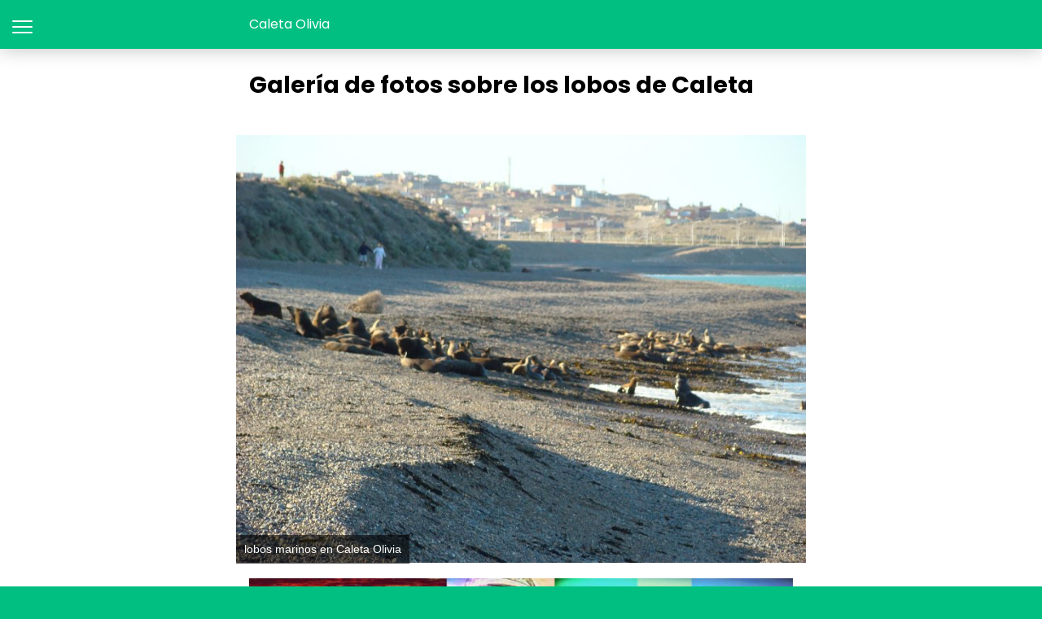

--- FILE ---
content_type: text/html; charset=utf-8
request_url: https://caletaweb.com.ar/galeria-de-fotos-sobre-los-lobos-de-caleta/amp/
body_size: 22015
content:
<!DOCTYPE html>
<html amp lang="es-AR" data-amp-auto-lightbox-disable transformed="self;v=1" i-amphtml-layout="" i-amphtml-no-boilerplate="">
<head><meta charset="utf-8"><meta name="viewport" content="width=device-width,minimum-scale=1"><link rel="preconnect" href="https://cdn.ampproject.org"><style amp-runtime="" i-amphtml-version="012512221826001">html{overflow-x:hidden!important}html.i-amphtml-fie{height:100%!important;width:100%!important}html:not([amp4ads]),html:not([amp4ads]) body{height:auto!important}html:not([amp4ads]) body{margin:0!important}body{-webkit-text-size-adjust:100%;-moz-text-size-adjust:100%;-ms-text-size-adjust:100%;text-size-adjust:100%}html.i-amphtml-singledoc.i-amphtml-embedded{-ms-touch-action:pan-y pinch-zoom;touch-action:pan-y pinch-zoom}html.i-amphtml-fie>body,html.i-amphtml-singledoc>body{overflow:visible!important}html.i-amphtml-fie:not(.i-amphtml-inabox)>body,html.i-amphtml-singledoc:not(.i-amphtml-inabox)>body{position:relative!important}html.i-amphtml-ios-embed-legacy>body{overflow-x:hidden!important;overflow-y:auto!important;position:absolute!important}html.i-amphtml-ios-embed{overflow-y:auto!important;position:static}#i-amphtml-wrapper{overflow-x:hidden!important;overflow-y:auto!important;position:absolute!important;top:0!important;left:0!important;right:0!important;bottom:0!important;margin:0!important;display:block!important}html.i-amphtml-ios-embed.i-amphtml-ios-overscroll,html.i-amphtml-ios-embed.i-amphtml-ios-overscroll>#i-amphtml-wrapper{-webkit-overflow-scrolling:touch!important}#i-amphtml-wrapper>body{position:relative!important;border-top:1px solid transparent!important}#i-amphtml-wrapper+body{visibility:visible}#i-amphtml-wrapper+body .i-amphtml-lightbox-element,#i-amphtml-wrapper+body[i-amphtml-lightbox]{visibility:hidden}#i-amphtml-wrapper+body[i-amphtml-lightbox] .i-amphtml-lightbox-element{visibility:visible}#i-amphtml-wrapper.i-amphtml-scroll-disabled,.i-amphtml-scroll-disabled{overflow-x:hidden!important;overflow-y:hidden!important}amp-instagram{padding:54px 0px 0px!important;background-color:#fff}amp-iframe iframe{box-sizing:border-box!important}[amp-access][amp-access-hide]{display:none}[subscriptions-dialog],body:not(.i-amphtml-subs-ready) [subscriptions-action],body:not(.i-amphtml-subs-ready) [subscriptions-section]{display:none!important}amp-experiment,amp-live-list>[update]{display:none}amp-list[resizable-children]>.i-amphtml-loading-container.amp-hidden{display:none!important}amp-list [fetch-error],amp-list[load-more] [load-more-button],amp-list[load-more] [load-more-end],amp-list[load-more] [load-more-failed],amp-list[load-more] [load-more-loading]{display:none}amp-list[diffable] div[role=list]{display:block}amp-story-page,amp-story[standalone]{min-height:1px!important;display:block!important;height:100%!important;margin:0!important;padding:0!important;overflow:hidden!important;width:100%!important}amp-story[standalone]{background-color:#000!important;position:relative!important}amp-story-page{background-color:#757575}amp-story .amp-active>div,amp-story .i-amphtml-loader-background{display:none!important}amp-story-page:not(:first-of-type):not([distance]):not([active]){transform:translateY(1000vh)!important}amp-autocomplete{position:relative!important;display:inline-block!important}amp-autocomplete>input,amp-autocomplete>textarea{padding:0.5rem;border:1px solid rgba(0,0,0,.33)}.i-amphtml-autocomplete-results,amp-autocomplete>input,amp-autocomplete>textarea{font-size:1rem;line-height:1.5rem}[amp-fx^=fly-in]{visibility:hidden}amp-script[nodom],amp-script[sandboxed]{position:fixed!important;top:0!important;width:1px!important;height:1px!important;overflow:hidden!important;visibility:hidden}
/*# sourceURL=/css/ampdoc.css*/[hidden]{display:none!important}.i-amphtml-element{display:inline-block}.i-amphtml-blurry-placeholder{transition:opacity 0.3s cubic-bezier(0.0,0.0,0.2,1)!important;pointer-events:none}[layout=nodisplay]:not(.i-amphtml-element){display:none!important}.i-amphtml-layout-fixed,[layout=fixed][width][height]:not(.i-amphtml-layout-fixed){display:inline-block;position:relative}.i-amphtml-layout-responsive,[layout=responsive][width][height]:not(.i-amphtml-layout-responsive),[width][height][heights]:not([layout]):not(.i-amphtml-layout-responsive),[width][height][sizes]:not(img):not([layout]):not(.i-amphtml-layout-responsive){display:block;position:relative}.i-amphtml-layout-intrinsic,[layout=intrinsic][width][height]:not(.i-amphtml-layout-intrinsic){display:inline-block;position:relative;max-width:100%}.i-amphtml-layout-intrinsic .i-amphtml-sizer{max-width:100%}.i-amphtml-intrinsic-sizer{max-width:100%;display:block!important}.i-amphtml-layout-container,.i-amphtml-layout-fixed-height,[layout=container],[layout=fixed-height][height]:not(.i-amphtml-layout-fixed-height){display:block;position:relative}.i-amphtml-layout-fill,.i-amphtml-layout-fill.i-amphtml-notbuilt,[layout=fill]:not(.i-amphtml-layout-fill),body noscript>*{display:block;overflow:hidden!important;position:absolute;top:0;left:0;bottom:0;right:0}body noscript>*{position:absolute!important;width:100%;height:100%;z-index:2}body noscript{display:inline!important}.i-amphtml-layout-flex-item,[layout=flex-item]:not(.i-amphtml-layout-flex-item){display:block;position:relative;-ms-flex:1 1 auto;flex:1 1 auto}.i-amphtml-layout-fluid{position:relative}.i-amphtml-layout-size-defined{overflow:hidden!important}.i-amphtml-layout-awaiting-size{position:absolute!important;top:auto!important;bottom:auto!important}i-amphtml-sizer{display:block!important}@supports (aspect-ratio:1/1){i-amphtml-sizer.i-amphtml-disable-ar{display:none!important}}.i-amphtml-blurry-placeholder,.i-amphtml-fill-content{display:block;height:0;max-height:100%;max-width:100%;min-height:100%;min-width:100%;width:0;margin:auto}.i-amphtml-layout-size-defined .i-amphtml-fill-content{position:absolute;top:0;left:0;bottom:0;right:0}.i-amphtml-replaced-content,.i-amphtml-screen-reader{padding:0!important;border:none!important}.i-amphtml-screen-reader{position:fixed!important;top:0px!important;left:0px!important;width:4px!important;height:4px!important;opacity:0!important;overflow:hidden!important;margin:0!important;display:block!important;visibility:visible!important}.i-amphtml-screen-reader~.i-amphtml-screen-reader{left:8px!important}.i-amphtml-screen-reader~.i-amphtml-screen-reader~.i-amphtml-screen-reader{left:12px!important}.i-amphtml-screen-reader~.i-amphtml-screen-reader~.i-amphtml-screen-reader~.i-amphtml-screen-reader{left:16px!important}.i-amphtml-unresolved{position:relative;overflow:hidden!important}.i-amphtml-select-disabled{-webkit-user-select:none!important;-ms-user-select:none!important;user-select:none!important}.i-amphtml-notbuilt,[layout]:not(.i-amphtml-element),[width][height][heights]:not([layout]):not(.i-amphtml-element),[width][height][sizes]:not(img):not([layout]):not(.i-amphtml-element){position:relative;overflow:hidden!important;color:transparent!important}.i-amphtml-notbuilt:not(.i-amphtml-layout-container)>*,[layout]:not([layout=container]):not(.i-amphtml-element)>*,[width][height][heights]:not([layout]):not(.i-amphtml-element)>*,[width][height][sizes]:not([layout]):not(.i-amphtml-element)>*{display:none}amp-img:not(.i-amphtml-element)[i-amphtml-ssr]>img.i-amphtml-fill-content{display:block}.i-amphtml-notbuilt:not(.i-amphtml-layout-container),[layout]:not([layout=container]):not(.i-amphtml-element),[width][height][heights]:not([layout]):not(.i-amphtml-element),[width][height][sizes]:not(img):not([layout]):not(.i-amphtml-element){color:transparent!important;line-height:0!important}.i-amphtml-ghost{visibility:hidden!important}.i-amphtml-element>[placeholder],[layout]:not(.i-amphtml-element)>[placeholder],[width][height][heights]:not([layout]):not(.i-amphtml-element)>[placeholder],[width][height][sizes]:not([layout]):not(.i-amphtml-element)>[placeholder]{display:block;line-height:normal}.i-amphtml-element>[placeholder].amp-hidden,.i-amphtml-element>[placeholder].hidden{visibility:hidden}.i-amphtml-element:not(.amp-notsupported)>[fallback],.i-amphtml-layout-container>[placeholder].amp-hidden,.i-amphtml-layout-container>[placeholder].hidden{display:none}.i-amphtml-layout-size-defined>[fallback],.i-amphtml-layout-size-defined>[placeholder]{position:absolute!important;top:0!important;left:0!important;right:0!important;bottom:0!important;z-index:1}amp-img[i-amphtml-ssr]:not(.i-amphtml-element)>[placeholder]{z-index:auto}.i-amphtml-notbuilt>[placeholder]{display:block!important}.i-amphtml-hidden-by-media-query{display:none!important}.i-amphtml-element-error{background:red!important;color:#fff!important;position:relative!important}.i-amphtml-element-error:before{content:attr(error-message)}i-amp-scroll-container,i-amphtml-scroll-container{position:absolute;top:0;left:0;right:0;bottom:0;display:block}i-amp-scroll-container.amp-active,i-amphtml-scroll-container.amp-active{overflow:auto;-webkit-overflow-scrolling:touch}.i-amphtml-loading-container{display:block!important;pointer-events:none;z-index:1}.i-amphtml-notbuilt>.i-amphtml-loading-container{display:block!important}.i-amphtml-loading-container.amp-hidden{visibility:hidden}.i-amphtml-element>[overflow]{cursor:pointer;position:relative;z-index:2;visibility:hidden;display:initial;line-height:normal}.i-amphtml-layout-size-defined>[overflow]{position:absolute}.i-amphtml-element>[overflow].amp-visible{visibility:visible}template{display:none!important}.amp-border-box,.amp-border-box *,.amp-border-box :after,.amp-border-box :before{box-sizing:border-box}amp-pixel{display:none!important}amp-analytics,amp-auto-ads,amp-story-auto-ads{position:fixed!important;top:0!important;width:1px!important;height:1px!important;overflow:hidden!important;visibility:hidden}amp-story{visibility:hidden!important}html.i-amphtml-fie>amp-analytics{position:initial!important}[visible-when-invalid]:not(.visible),form [submit-error],form [submit-success],form [submitting]{display:none}amp-accordion{display:block!important}@media (min-width:1px){:where(amp-accordion>section)>:first-child{margin:0;background-color:#efefef;padding-right:20px;border:1px solid #dfdfdf}:where(amp-accordion>section)>:last-child{margin:0}}amp-accordion>section{float:none!important}amp-accordion>section>*{float:none!important;display:block!important;overflow:hidden!important;position:relative!important}amp-accordion,amp-accordion>section{margin:0}amp-accordion:not(.i-amphtml-built)>section>:last-child{display:none!important}amp-accordion:not(.i-amphtml-built)>section[expanded]>:last-child{display:block!important}
/*# sourceURL=/css/ampshared.css*/</style><meta name="amp-to-amp-navigation" content="AMP-Redirect-To; AMP.navigateTo"><meta name="description" content="Explorando la Presencia Fascinante de los Lobos Marinos en Caleta Olivia, Santa Cruz - Galería de fotos sobre los lobos marinos de Caleta"><meta property="og:locale" content="es_ES"><meta property="og:type" content="article"><meta property="og:title" content="Galería de fotos sobre los lobos de Caleta"><meta property="og:description" content="Explorando la Presencia Fascinante de los Lobos Marinos en Caleta Olivia, Santa Cruz - Galería de fotos sobre los lobos marinos de Caleta"><meta property="og:url" content="https://caletaweb.com.ar/galeria-de-fotos-sobre-los-lobos-de-caleta/"><meta property="og:site_name" content="Caleta Olivia"><meta property="article:publisher" content="https://www.facebook.com/caletaoliviaweb/"><meta property="article:published_time" content="2024-02-21T09:45:26+00:00"><meta property="article:modified_time" content="2024-02-21T10:06:30+00:00"><meta property="og:image" content="https://caletaweb.com.ar/wp-content/uploads/2019/06/lobosmarinos43.jpg"><meta property="og:image:width" content="800"><meta property="og:image:height" content="600"><meta property="og:image:type" content="image/jpeg"><meta name="author" content="Caletense"><meta name="twitter:card" content="summary_large_image"><meta name="twitter:creator" content="@caletaweb"><meta name="twitter:site" content="@caletaweb"><meta name="twitter:label1" content="Escrito por"><meta name="twitter:data1" content="Caletense"><meta name="twitter:label2" content="Tiempo de lectura"><meta name="twitter:data2" content="4 minutos"><meta name="geo.region" content="Argentina"><meta name="robots" content="index, follow, max-image-preview:large, max-snippet:-1, max-video-preview:-1"><meta name="generator" content="AMP Plugin v2.5.5; mode=reader; theme=legacy"><meta name="generator" content="WordPress 6.9"><meta name="msapplication-TileImage" content="https://caletaweb.com.ar/wp-content/uploads/2019/06/cropped-abc-agua-líquida-carta-capital-c-270x270.jpg"><link rel="preconnect" href="https://fonts.gstatic.com" crossorigin=""><link rel="dns-prefetch" href="https://fonts.gstatic.com"><script async="" src="https://cdn.ampproject.org/v0.mjs" type="module" crossorigin="anonymous"></script><script async nomodule src="https://cdn.ampproject.org/v0.js" crossorigin="anonymous"></script><script src="https://cdn.ampproject.org/v0/amp-facebook-comments-0.1.mjs" async="" custom-element="amp-facebook-comments" type="module" crossorigin="anonymous"></script><script async nomodule src="https://cdn.ampproject.org/v0/amp-facebook-comments-0.1.js" crossorigin="anonymous" custom-element="amp-facebook-comments"></script><script src="https://cdn.ampproject.org/v0/amp-sidebar-0.1.mjs" async="" custom-element="amp-sidebar" type="module" crossorigin="anonymous"></script><script async nomodule src="https://cdn.ampproject.org/v0/amp-sidebar-0.1.js" crossorigin="anonymous" custom-element="amp-sidebar"></script><script src="https://cdn.ampproject.org/v0/amp-social-share-0.1.mjs" async="" custom-element="amp-social-share" type="module" crossorigin="anonymous"></script><script async nomodule src="https://cdn.ampproject.org/v0/amp-social-share-0.1.js" crossorigin="anonymous" custom-element="amp-social-share"></script><script src="https://cdn.ampproject.org/v0/amp-wordpress-embed-1.0.mjs" async="" custom-element="amp-wordpress-embed" type="module" crossorigin="anonymous"></script><script async nomodule src="https://cdn.ampproject.org/v0/amp-wordpress-embed-1.0.js" crossorigin="anonymous" custom-element="amp-wordpress-embed"></script><link rel="icon" href="https://caletaweb.com.ar/wp-content/uploads/2019/06/cropped-abc-agua-l%C3%ADquida-carta-capital-c-32x32.jpg" sizes="32x32"><link rel="icon" href="https://caletaweb.com.ar/wp-content/uploads/2019/06/cropped-abc-agua-l%C3%ADquida-carta-capital-c-192x192.jpg" sizes="192x192"><link href="https://fonts.googleapis.com/css?family=Poppins:regular,500,600,700:latin&amp;display=swap" rel="stylesheet"><style amp-custom="">#amp-mobile-version-switcher{left:0;position:absolute;width:100%;z-index:100}#amp-mobile-version-switcher>a{background-color:#444;border:0;color:#eaeaea;display:block;font-family:-apple-system,BlinkMacSystemFont,Segoe UI,Roboto,Oxygen-Sans,Ubuntu,Cantarell,Helvetica Neue,sans-serif;font-size:16px;font-weight:600;padding:15px 0;text-align:center;-webkit-text-decoration:none;text-decoration:none}#amp-mobile-version-switcher>a:active,#amp-mobile-version-switcher>a:focus,#amp-mobile-version-switcher>a:hover{-webkit-text-decoration:underline;text-decoration:underline}.lwptoc{margin:32px 0}.lwptoc:first-child{margin-top:16px}.lwptoc_i{padding:14px 18px 18px;text-align:left}.lwptoc_header{margin-bottom:6px}.lwptoc_item{margin-top:2px}.lwptoc_item:first-child{margin-top:0}.lwptoc_itemWrap .lwptoc_itemWrap{margin:2px 0 0 14px}.lwptoc-light .lwptoc_i{color:#333;background:#fafafa}:where(.wp-block-button__link){border-radius:9999px;box-shadow:none;padding:calc(.667em + 2px) calc(1.333em + 2px);text-decoration:none}:root :where(.wp-block-button .wp-block-button__link.is-style-outline),:root :where(.wp-block-button.is-style-outline>.wp-block-button__link){border:2px solid;padding:.667em 1.333em}:root :where(.wp-block-button .wp-block-button__link.is-style-outline:not(.has-text-color)),:root :where(.wp-block-button.is-style-outline>.wp-block-button__link:not(.has-text-color)){color:currentColor}:root :where(.wp-block-button .wp-block-button__link.is-style-outline:not(.has-background)),:root :where(.wp-block-button.is-style-outline>.wp-block-button__link:not(.has-background)){background-color:initial;background-image:none}:where(.wp-block-columns){margin-bottom:1.75em}:where(.wp-block-columns.has-background){padding:1.25em 2.375em}:where(.wp-block-post-comments input[type=submit]){border:none}:where(.wp-block-cover-image:not(.has-text-color)),:where(.wp-block-cover:not(.has-text-color)){color:#fff}:where(.wp-block-cover-image.is-light:not(.has-text-color)),:where(.wp-block-cover.is-light:not(.has-text-color)){color:#000}:root :where(.wp-block-cover h1:not(.has-text-color)),:root :where(.wp-block-cover h2:not(.has-text-color)),:root :where(.wp-block-cover h3:not(.has-text-color)),:root :where(.wp-block-cover h4:not(.has-text-color)),:root :where(.wp-block-cover h5:not(.has-text-color)),:root :where(.wp-block-cover h6:not(.has-text-color)),:root :where(.wp-block-cover p:not(.has-text-color)){color:inherit}:where(.wp-block-file){margin-bottom:1.5em}:where(.wp-block-file__button){border-radius:2em;display:inline-block;padding:.5em 1em}:where(.wp-block-file__button):where(a):active,:where(.wp-block-file__button):where(a):focus,:where(.wp-block-file__button):where(a):hover,:where(.wp-block-file__button):where(a):visited{box-shadow:none;color:#fff;opacity:.85;text-decoration:none}:where(.wp-block-form-input__input){font-size:1em;margin-bottom:.5em;padding:0 .5em}:where(.wp-block-form-input__input)[type=date],:where(.wp-block-form-input__input)[type=datetime-local],:where(.wp-block-form-input__input)[type=datetime],:where(.wp-block-form-input__input)[type=email],:where(.wp-block-form-input__input)[type=month],:where(.wp-block-form-input__input)[type=number],:where(.wp-block-form-input__input)[type=password],:where(.wp-block-form-input__input)[type=search],:where(.wp-block-form-input__input)[type=tel],:where(.wp-block-form-input__input)[type=text],:where(.wp-block-form-input__input)[type=time],:where(.wp-block-form-input__input)[type=url],:where(.wp-block-form-input__input)[type=week]{border-style:solid;border-width:1px;line-height:2;min-height:2em}:where(.wp-block-group.wp-block-group-is-layout-constrained){position:relative}@keyframes show-content-image{0%{visibility:hidden}99%{visibility:hidden}to{visibility:visible}}@keyframes turn-on-visibility{0%{opacity:0}to{opacity:1}}@keyframes turn-off-visibility{0%{opacity:1;visibility:visible}99%{opacity:0;visibility:visible}to{opacity:0;visibility:hidden}}@keyframes lightbox-zoom-in{0%{transform:translate(calc(( -100vw + var(--wp--lightbox-scrollbar-width) ) / 2 + var(--wp--lightbox-initial-left-position)),calc(-50vh + var(--wp--lightbox-initial-top-position))) scale(var(--wp--lightbox-scale))}to{transform:translate(-50%,-50%) scale(1)}}@keyframes lightbox-zoom-out{0%{transform:translate(-50%,-50%) scale(1);visibility:visible}99%{visibility:visible}to{transform:translate(calc(( -100vw + var(--wp--lightbox-scrollbar-width) ) / 2 + var(--wp--lightbox-initial-left-position)),calc(-50vh + var(--wp--lightbox-initial-top-position))) scale(var(--wp--lightbox-scale));visibility:hidden}}:where(.wp-block-latest-comments:not([data-amp-original-style*=line-height] .wp-block-latest-comments__comment)){line-height:1.1}:where(.wp-block-latest-comments:not([data-amp-original-style*=line-height] .wp-block-latest-comments__comment-excerpt p)){line-height:1.8}:root :where(.wp-block-latest-posts.is-grid){padding:0}:root :where(.wp-block-latest-posts.wp-block-latest-posts__list){padding-left:0}ul{box-sizing:border-box}:root :where(.wp-block-list.has-background){padding:1.25em 2.375em}:where(.wp-block-navigation.has-background .wp-block-navigation-item a:not(.wp-element-button)),:where(.wp-block-navigation.has-background .wp-block-navigation-submenu a:not(.wp-element-button)){padding:.5em 1em}:where(.wp-block-navigation .wp-block-navigation__submenu-container .wp-block-navigation-item a:not(.wp-element-button)),:where(.wp-block-navigation .wp-block-navigation__submenu-container .wp-block-navigation-submenu a:not(.wp-element-button)),:where(.wp-block-navigation .wp-block-navigation__submenu-container .wp-block-navigation-submenu button.wp-block-navigation-item__content),:where(.wp-block-navigation .wp-block-navigation__submenu-container .wp-block-pages-list__item button.wp-block-navigation-item__content){padding:.5em 1em}@keyframes overlay-menu__fade-in-animation{0%{opacity:0;transform:translateY(.5em)}to{opacity:1;transform:translateY(0)}}:root :where(p.has-background){padding:1.25em 2.375em}:where(p.has-text-color:not(.has-link-color)) a{color:inherit}:where(.wp-block-post-comments-form input:not([type=submit])),:where(.wp-block-post-comments-form textarea){border:1px solid #949494;font-family:inherit;font-size:1em}:where(.wp-block-post-comments-form input:where(:not([type=submit]):not([type=checkbox]))),:where(.wp-block-post-comments-form textarea){padding:calc(.667em + 2px)}:where(.wp-block-post-excerpt){box-sizing:border-box;margin-bottom:var(--wp--style--block-gap);margin-top:var(--wp--style--block-gap)}:where(.wp-block-preformatted.has-background){padding:1.25em 2.375em}:where(.wp-block-search__button){border:1px solid #ccc;padding:6px 10px}:where(.wp-block-search__input){appearance:none;border:1px solid #949494;flex-grow:1;font-family:inherit;font-size:inherit;font-style:inherit;font-weight:inherit;letter-spacing:inherit;line-height:inherit;margin-left:0;margin-right:0;min-width:3rem;padding:8px;text-transform:inherit}:where(.wp-block-search__input):not(#_#_#_#_#_#_#_){text-decoration:unset}:where(.wp-block-search__button-inside .wp-block-search__inside-wrapper){background-color:#fff;border:1px solid #949494;box-sizing:border-box;padding:4px}:where(.wp-block-search__button-inside .wp-block-search__inside-wrapper) :where(.wp-block-search__button){padding:4px 8px}:root :where(.wp-block-separator.is-style-dots){height:auto;line-height:1;text-align:center}:root :where(.wp-block-separator.is-style-dots):before{color:currentColor;content:"···";font-family:serif;font-size:1.5em;letter-spacing:2em;padding-left:2em}:root :where(.wp-block-site-logo.is-style-rounded){border-radius:9999px}:root :where(.wp-block-social-links .wp-social-link a){padding:.25em}:root :where(.wp-block-social-links.is-style-logos-only .wp-social-link a){padding:0}:root :where(.wp-block-social-links.is-style-pill-shape .wp-social-link a){padding-left:.6666666667em;padding-right:.6666666667em}:root :where(.wp-block-tag-cloud.is-style-outline){display:flex;flex-wrap:wrap;gap:1ch}:root :where(.wp-block-tag-cloud.is-style-outline a){border:1px solid;margin-right:0;padding:1ch 2ch}:root :where(.wp-block-tag-cloud.is-style-outline a):not(#_#_#_#_#_#_#_#_){font-size:unset;text-decoration:none}:root :where(.wp-block-table-of-contents){box-sizing:border-box}:where(.wp-block-term-description){box-sizing:border-box;margin-bottom:var(--wp--style--block-gap);margin-top:var(--wp--style--block-gap)}:where(pre.wp-block-verse){font-family:inherit}:root{--wp-block-synced-color:#7a00df;--wp-block-synced-color--rgb:122,0,223;--wp-bound-block-color:var(--wp-block-synced-color);--wp-editor-canvas-background:#ddd;--wp-admin-theme-color:#007cba;--wp-admin-theme-color--rgb:0,124,186;--wp-admin-theme-color-darker-10:#006ba1;--wp-admin-theme-color-darker-10--rgb:0,107,160.5;--wp-admin-theme-color-darker-20:#005a87;--wp-admin-theme-color-darker-20--rgb:0,90,135;--wp-admin-border-width-focus:2px}@media (min-resolution:192dpi){:root{--wp-admin-border-width-focus:1.5px}}:root{--wp--preset--font-size--normal:16px;--wp--preset--font-size--huge:42px}.aligncenter{clear:both}html :where(.has-border-color){border-style:solid}html :where([data-amp-original-style*=border-top-color]){border-top-style:solid}html :where([data-amp-original-style*=border-right-color]){border-right-style:solid}html :where([data-amp-original-style*=border-bottom-color]){border-bottom-style:solid}html :where([data-amp-original-style*=border-left-color]){border-left-style:solid}html :where([data-amp-original-style*=border-width]){border-style:solid}html :where([data-amp-original-style*=border-top-width]){border-top-style:solid}html :where([data-amp-original-style*=border-right-width]){border-right-style:solid}html :where([data-amp-original-style*=border-bottom-width]){border-bottom-style:solid}html :where([data-amp-original-style*=border-left-width]){border-left-style:solid}html :where(amp-img[class*=wp-image-]),html :where(amp-anim[class*=wp-image-]){height:auto;max-width:100%}:where(figure){margin:0 0 1em}html :where(.is-position-sticky){--wp-admin--admin-bar--position-offset:var(--wp-admin--admin-bar--height,0px)}@media screen and (max-width:600px){html :where(.is-position-sticky){--wp-admin--admin-bar--position-offset:0px}}amp-img.amp-wp-enforced-sizes{object-fit:contain}button[overflow]{bottom:0}amp-img img,amp-img noscript{image-rendering:inherit;object-fit:inherit;object-position:inherit}amp-img{max-width:100%;height:auto}.aligncenter{display:block;margin-left:auto;margin-right:auto}.amp-wp-enforced-sizes{max-width:100%;margin:0 auto}html{background:#00bf80}body{background:#fff;color:#000;font-weight:300;line-height:1.75em;margin:0;font-family:-apple-system,BlinkMacSystemFont,"Segoe UI",Roboto,Oxygen,Oxygen-Sans,Ubuntu,Cantarell,"Helvetica Neue","Open Sans",sans-serif;padding-bottom:0}p,ul{margin:0 0 1em;padding:0}a,a:visited{color:#00bf80;text-decoration:none}a:hover,a:active,a:focus{color:#000;text-decoration:underline}blockquote{color:#000;background:rgba(127,127,127,.125);margin:8px 0 24px 0;padding:16px;border:0 solid #00bf80;border-left-width:4px}blockquote p:last-child{margin-bottom:0}.amp-wp-meta,.amp-wp-header .amp-logo,.amp-wp-title,.amp-wp-tax-category,.amp-wp-tax-tag,.amp-wp-comments-link{font-family:-apple-system,BlinkMacSystemFont,"Segoe UI","Roboto","Oxygen-Sans","Ubuntu","Cantarell","Helvetica Neue",sans-serif}.amp-wp-header{background-color:#00bf80;box-shadow:0 0 24px 0 rgba(0,0,0,.25)}.amp-wp-header .amp-logo{color:#fff;font-size:1em;font-weight:400;margin:0 auto;max-width:calc(700px - 32px);position:relative;padding:1em 16px}.amp-wp-header .amp-logo a{color:#fff;text-decoration:none}.amp-wp-article{color:#000;font-weight:400;margin:1.5em auto;max-width:700px;overflow-wrap:break-word;word-wrap:break-word}.amp-wp-article-header{align-items:center;align-content:stretch;display:flex;flex-wrap:wrap;justify-content:space-between;margin:1.5em 16px 1.5em}.amp-wp-title{color:#000;display:block;flex:1 0 100%;font-weight:bold;margin:0 0 .625em;width:100%;font-size:1.8em;line-height:1.4}.amp-wp-meta{color:#888;display:inline-block;flex:2 1 50%;font-size:.875em;line-height:1.5em;margin:0;padding:0}.amp-wp-article-header .amp-wp-meta:last-of-type{text-align:right}.amp-wp-article-header .amp-wp-meta:first-of-type{text-align:left}.amp-wp-article-content{margin:0 16px;font-size:1em;line-height:1.75}.amp-wp-article-content ul{margin-left:1em}.amp-wp-article-content amp-img{margin:0 auto}.amp-wp-article-footer .amp-wp-meta{display:block}.amp-wp-tax-category,.amp-wp-tax-tag{color:#888;font-size:.875em;line-height:1.5em;margin:1em 16px}.amp-wp-comments-link{color:#888;font-size:.875em;line-height:1.5em;text-align:center;margin:2.25em 0 1.5em}.amp-wp-comments-link a{border-style:solid;border-color:#ccc;border-width:1px 1px 2px;border-radius:4px;background-color:transparent;color:#00bf80;cursor:pointer;display:block;font-size:14px;font-weight:600;line-height:18px;margin:0 auto;max-width:200px;padding:11px 16px;text-decoration:none;width:50%;-webkit-transition:background-color .2s ease;transition:background-color .2s ease}amp-img{max-width:100%}.top a{background-color:#222;padding:5px;width:30px;margin:0 auto;display:block;text-align:center;text-decoration:none}.top a:hover,.top a:focus{text-decoration:none}.footer{background-color:#222;padding:1.5em 1em;color:#fff;text-align:center}.footer-links a,.footer-links a:hover,.footer-links a:active,.footer-links a:visited,.top a,.top a:hover,.top a:active,.top a:visited{color:#fff}.footer-logo{display:block;background-repeat:no-repeat;background-size:contain;background-position:center;height:50px;width:200px;margin:auto;margin-bottom:1.5em}.footer-logo{background-image:url("https://caletaweb.com.ar/wp-content/uploads/2019/10/2017-08-29-15.50.21.jpg")}.footer-links{text-align:center;padding-bottom:1em;line-height:1}.footer-links a{display:inline-block;padding:0 10px;font-size:12px}.amp-related-posts{margin-top:50px;overflow:hidden}.amp-related-posts span{display:block;font-weight:bold;font-size:24px}.amp-related-posts ul{margin:10px 0 0}.amp-related-posts li{list-style:none;width:46%;float:left;margin-bottom:5px;padding:1%}.amp-related-posts li:nth-child(2n+3){clear:left}.amp-related-posts a{display:block;line-height:1.5}.amp-custom-ad{max-width:700px;margin:1.5em auto;padding:0 16px;box-sizing:border-box;text-align:center}.social{margin:10px 0;text-align:center}amp-social-share{background-size:80%;margin:0 3px}.amp-featured{margin-bottom:10px;position:relative}.amp-featured .single-caption-text{position:absolute;bottom:8px;left:0;padding:5px 10px;background:rgba(0,0,0,.6);color:#fff;line-height:1.8;font-size:90%}amp-sidebar{background:#efefef}.close-nav{color:#fff;background:rgba(0,0,0,.25)}.toggle-navigationv2 ul li a{background:#fafafa;border-bottom:1px solid #efefef;color:#0a89c0}.toggle-navigationv2 ul li a:hover{background:#fff}.amp-menu li.menu-item-has-children:after{color:#333}.hamburgermenu{float:left;position:relative;z-index:9999;margin-top:8px}.toast{display:block;position:relative;height:50px;width:50px;background:none;border:0}.toast::after,.toast::before,.toast span{position:absolute;display:block;width:25px;height:2px;border-radius:2px;background-color:#fff;right:10px}.toast span{opacity:1;top:24px}.toast::after,.toast::before{content:""}.toast::before{top:17px}.toast::after{top:31px}amp-sidebar{width:280px}.close-nav{font-size:12px;letter-spacing:1px;display:inline-block;padding:10px;border-radius:100px;line-height:8px;margin:14px;position:relative}.toggle-navigationv2 ul{list-style-type:none;padding:0}.toggle-navigationv2 ul li a{padding:10px 25px;display:block;font-size:14px;box-sizing:border-box}.amp-menu li{position:relative}.amp-menu li.menu-item-has-children ul{display:none;margin:0}.amp-menu li.menu-item-has-children ul{display:none;margin:0;padding-left:15px}.amp-menu li.menu-item-has-children:hover>ul{display:block}.amp-menu li.menu-item-has-children:after{content:"▾";position:absolute;padding:10px 25px;right:0;font-size:18px;top:0;z-index:10000;line-height:1}:root{--color-primary:#005af0;--space-1:.5rem;--space-4:2rem}h1,h3,h4,.amp-wp-header .amp-logo,.amp-wp-title{font-family:"Poppins"}.amp-wp-57b7fc0:not(#_#_#_#_#_){color:#008000}.amp-wp-a1b1bb7:not(#_#_#_#_#_){color:#00f}.amp-wp-044d3f6:not(#_#_#_#_#_){color:#669}.amp-wp-878c206:not(#_#_#_#_#_){width:100%;height:auto}.amp-wp-7185e16:not(#_#_#_#_#_){color:#36f}.amp-wp-cdd8ca0:not(#_#_#_#_#_){text-align:center}.amp-wp-fa9aecc:not(#_#_#_#_#_){display:block}

/*# sourceURL=amp-custom.css */</style><link rel="canonical" href="https://caletaweb.com.ar/galeria-de-fotos-sobre-los-lobos-de-caleta/"><script type="application/ld+json" class="yoast-schema-graph">{"@context":"https://schema.org","@graph":[{"@type":"Article","@id":"https://caletaweb.com.ar/galeria-de-fotos-sobre-los-lobos-de-caleta/#article","isPartOf":{"@id":"https://caletaweb.com.ar/galeria-de-fotos-sobre-los-lobos-de-caleta/"},"author":{"name":"Caletense","@id":"https://caletaweb.com.ar/#/schema/person/f41d127dbf04223544582633c06ceaa4"},"headline":"Galería de fotos sobre los lobos de Caleta","datePublished":"2024-02-21T09:45:26+00:00","dateModified":"2024-02-21T10:06:30+00:00","mainEntityOfPage":{"@id":"https://caletaweb.com.ar/galeria-de-fotos-sobre-los-lobos-de-caleta/"},"wordCount":706,"commentCount":0,"publisher":{"@id":"https://caletaweb.com.ar/#organization"},"image":{"@id":"https://caletaweb.com.ar/galeria-de-fotos-sobre-los-lobos-de-caleta/#primaryimage"},"thumbnailUrl":"https://caletaweb.com.ar/wp-content/uploads/2019/06/lobosmarinos43.jpg","keywords":["Explorando la Presencia Fascinante de los Lobos Marinos en Caleta Olivia","Fauna marina","Galería de fotos sobre los lobos de Caleta","Lobos marinos","Naturaleza","Santa Cruz"],"articleSection":["Ciudad de Caleta Olivia"],"inLanguage":"es-AR","potentialAction":[{"@type":"CommentAction","name":"Comment","target":["https://caletaweb.com.ar/galeria-de-fotos-sobre-los-lobos-de-caleta/#respond"]}],"copyrightYear":"2024","copyrightHolder":{"@id":"https://caletaweb.com.ar/#organization"}},{"@type":"WebPage","@id":"https://caletaweb.com.ar/galeria-de-fotos-sobre-los-lobos-de-caleta/","url":"https://caletaweb.com.ar/galeria-de-fotos-sobre-los-lobos-de-caleta/","name":"Galería de fotos sobre los lobos de Caleta - Caleta Olivia","isPartOf":{"@id":"https://caletaweb.com.ar/#website"},"primaryImageOfPage":{"@id":"https://caletaweb.com.ar/galeria-de-fotos-sobre-los-lobos-de-caleta/#primaryimage"},"image":{"@id":"https://caletaweb.com.ar/galeria-de-fotos-sobre-los-lobos-de-caleta/#primaryimage"},"thumbnailUrl":"https://caletaweb.com.ar/wp-content/uploads/2019/06/lobosmarinos43.jpg","datePublished":"2024-02-21T09:45:26+00:00","dateModified":"2024-02-21T10:06:30+00:00","description":"Explorando la Presencia Fascinante de los Lobos Marinos en Caleta Olivia, Santa Cruz - Galería de fotos sobre los lobos marinos de Caleta","breadcrumb":{"@id":"https://caletaweb.com.ar/galeria-de-fotos-sobre-los-lobos-de-caleta/#breadcrumb"},"inLanguage":"es-AR","potentialAction":[{"@type":"ReadAction","target":["https://caletaweb.com.ar/galeria-de-fotos-sobre-los-lobos-de-caleta/"]}]},{"@type":"ImageObject","inLanguage":"es-AR","@id":"https://caletaweb.com.ar/galeria-de-fotos-sobre-los-lobos-de-caleta/#primaryimage","url":"https://caletaweb.com.ar/wp-content/uploads/2019/06/lobosmarinos43.jpg","contentUrl":"https://caletaweb.com.ar/wp-content/uploads/2019/06/lobosmarinos43.jpg","width":800,"height":600,"caption":"lobos marinos en Caleta Olivia"},{"@type":"BreadcrumbList","@id":"https://caletaweb.com.ar/galeria-de-fotos-sobre-los-lobos-de-caleta/#breadcrumb","itemListElement":[{"@type":"ListItem","position":1,"name":"Home","item":"https://caletaweb.com.ar/"},{"@type":"ListItem","position":2,"name":"Blog","item":"https://caletaweb.com.ar/blog/"},{"@type":"ListItem","position":3,"name":"Galería de fotos sobre los lobos de Caleta"}]},{"@type":"WebSite","@id":"https://caletaweb.com.ar/#website","url":"https://caletaweb.com.ar/","name":"Caleta Olivia","description":"La Mejor Ciudad de la Patagonia para Vivir","publisher":{"@id":"https://caletaweb.com.ar/#organization"},"alternateName":"La Web de Caleta Olivia","potentialAction":[{"@type":"SearchAction","target":{"@type":"EntryPoint","urlTemplate":"https://caletaweb.com.ar/?s={search_term_string}"},"query-input":{"@type":"PropertyValueSpecification","valueRequired":true,"valueName":"search_term_string"}}],"inLanguage":"es-AR"},{"@type":["Organization","Place"],"@id":"https://caletaweb.com.ar/#organization","name":"Caleta Olivia","url":"https://caletaweb.com.ar/","logo":{"@id":"https://caletaweb.com.ar/galeria-de-fotos-sobre-los-lobos-de-caleta/#local-main-organization-logo"},"image":{"@id":"https://caletaweb.com.ar/galeria-de-fotos-sobre-los-lobos-de-caleta/#local-main-organization-logo"},"sameAs":["https://www.facebook.com/caletaoliviaweb/","https://x.com/caletaweb","https://www.instagram.com/caletaoliviafotos/","https://ar.pinterest.com/caletense/"],"telephone":[],"openingHoursSpecification":[{"@type":"OpeningHoursSpecification","dayOfWeek":["Monday","Tuesday","Wednesday","Thursday","Friday","Saturday","Sunday"],"opens":"09:00","closes":"17:00"}]},{"@type":"Person","@id":"https://caletaweb.com.ar/#/schema/person/f41d127dbf04223544582633c06ceaa4","name":"Caletense","image":{"@type":"ImageObject","inLanguage":"es-AR","@id":"https://caletaweb.com.ar/#/schema/person/image/","url":"https://secure.gravatar.com/avatar/cbdc55ef71e9bd2d0f7ed7da378a0498e694c349d05dcdf350f64f1b6a4f6d87?s=96\u0026d=wavatar\u0026r=g","contentUrl":"https://secure.gravatar.com/avatar/cbdc55ef71e9bd2d0f7ed7da378a0498e694c349d05dcdf350f64f1b6a4f6d87?s=96\u0026d=wavatar\u0026r=g","caption":"Caletense"},"url":"https://caletaweb.com.ar/author/caletense/"},{"@type":"ImageObject","inLanguage":"es-AR","@id":"https://caletaweb.com.ar/galeria-de-fotos-sobre-los-lobos-de-caleta/#local-main-organization-logo","url":"https://caletaweb.com.ar/wp-content/uploads/2019/01/logo2.png","contentUrl":"https://caletaweb.com.ar/wp-content/uploads/2019/01/logo2.png","width":194,"height":239,"caption":"Caleta Olivia"}]}</script><link rel="apple-touch-icon" href="https://caletaweb.com.ar/wp-content/uploads/2019/06/cropped-abc-agua-l%C3%ADquida-carta-capital-c-180x180.jpg"><title>Galería de fotos sobre los lobos de Caleta - Caleta Olivia</title></head>

<body class="">
			<amp-sidebar id="sidebar" layout="nodisplay" side="left" class="i-amphtml-layout-nodisplay" hidden="hidden" i-amphtml-layout="nodisplay">
				<div class="toggle-navigationv2">
					<div role="button" tabindex="0" on="tap:sidebar.close" class="close-nav">X</div>
					<nav id="primary-amp-menu" itemscope="" itemtype="https://schema.org/SiteNavigationElement">
						<div class="menu-main-menu-container">

						<div class="menu-menu1-container"><ul id="menu-menu1" class="amp-menu"><li id="menu-item-1082" class="menu-item menu-item-type-post_type menu-item-object-page menu-item-home menu-item-has-children menu-item-1082"><a href="https://caletaweb.com.ar/?amp">Principal</a>
<ul class="sub-menu">
	<li id="menu-item-1083" class="menu-item menu-item-type-post_type menu-item-object-page menu-item-1083"><a href="https://caletaweb.com.ar/acerca-de/?amp">Acerca de</a></li>
	<li id="menu-item-1315" class="menu-item menu-item-type-post_type menu-item-object-page menu-item-1315"><a href="https://caletaweb.com.ar/contacto-2/?amp">Contacto</a></li>
</ul>
</li>
<li id="menu-item-1085" class="menu-item menu-item-type-post_type menu-item-object-page current_page_parent menu-item-1085 tie-current-menu"><a href="https://caletaweb.com.ar/blog/?amp">Blog</a></li>
<li id="menu-item-3407" class="menu-item menu-item-type-taxonomy menu-item-object-category menu-item-has-children menu-item-3407"><a href="https://caletaweb.com.ar/category/santa-cruz/?amp">Santa Cruz</a>
<ul class="sub-menu">
	<li id="menu-item-3409" class="menu-item menu-item-type-post_type menu-item-object-post menu-item-has-children menu-item-3409"><a href="https://caletaweb.com.ar/las-heras-santa-cruz-patagonia-argentina/amp/">Localidad de Las Heras, Santa Cruz – Patagonia Argentina</a>
	<ul class="sub-menu">
		<li id="menu-item-3408" class="menu-item menu-item-type-post_type menu-item-object-post menu-item-3408"><a href="https://caletaweb.com.ar/invierno-en-las-heras-en-la-provincia-de-santa-cruz/amp/">Invierno en Las Heras en la provincia de Santa Cruz</a></li>
		<li id="menu-item-3410" class="menu-item menu-item-type-post_type menu-item-object-post menu-item-3410"><a href="https://caletaweb.com.ar/el-dia-nacional-del-gaucho-en-argentina/amp/">El Día Nacional del Gaucho en Argentina</a></li>
		<li id="menu-item-3411" class="menu-item menu-item-type-post_type menu-item-object-post menu-item-3411"><a href="https://caletaweb.com.ar/nieve-en-las-heras-santa-cruz-film/amp/">Nieve en Las Heras Santa Cruz (Film)</a></li>
		<li id="menu-item-3412" class="menu-item menu-item-type-post_type menu-item-object-post menu-item-3412"><a href="https://caletaweb.com.ar/historia-de-las-heras-santa-cruz/amp/">Historia de Las Heras, Santa Cruz</a></li>
		<li id="menu-item-3413" class="menu-item menu-item-type-post_type menu-item-object-post menu-item-3413"><a href="https://caletaweb.com.ar/rotonda-las-heras-santa-cruz/amp/">Imágenes de la rotonda de LAS HERAS – SANTA CRUZ</a></li>
		<li id="menu-item-3414" class="menu-item menu-item-type-post_type menu-item-object-post menu-item-3414"><a href="https://caletaweb.com.ar/imagenes-aereas-de-la-rotonda-de-acceso-a-las-heras/amp/">Imágenes aéreas de la rotonda de acceso a Las Heras</a></li>
	</ul>
</li>
	<li id="menu-item-3415" class="menu-item menu-item-type-taxonomy menu-item-object-category menu-item-has-children menu-item-3415"><a href="https://caletaweb.com.ar/category/el-chalten/?amp">El Chaltén</a>
	<ul class="sub-menu">
		<li id="menu-item-3420" class="menu-item menu-item-type-post_type menu-item-object-post menu-item-3420"><a href="https://caletaweb.com.ar/el-chalten-santa-cruz-patagonia/amp/">El Chalten – Santa Cruz – Patagonia</a></li>
		<li id="menu-item-3425" class="menu-item menu-item-type-post_type menu-item-object-post menu-item-3425"><a href="https://caletaweb.com.ar/el-hombre-que-ideo-el-chalten/amp/">El hombre que ideó EL CHALTÉN</a></li>
		<li id="menu-item-3418" class="menu-item menu-item-type-post_type menu-item-object-post menu-item-3418"><a href="https://caletaweb.com.ar/%e2%9b%b0%ef%b8%8f-el-chalten-capital-nacional-de-la-vida-%f0%9f%8c%84-santa-cruz-patagonia-argentina-%f0%9f%87%a6%f0%9f%87%b7/amp/">⛰️ || El Chaltén, Capital Nacional de la Vida || 🌄 SANTA CRUZ || PATAGONIA ||  ARGENTINA 🇦🇷</a></li>
		<li id="menu-item-3416" class="menu-item menu-item-type-post_type menu-item-object-post menu-item-3416"><a href="https://caletaweb.com.ar/viajando-rumbo-a-el-chalten-nuestras-primeras-impresiones-subiendo-a-el-mirador-de-los-condores/amp/">Viajando Rumbo a EL CHALTÉN: Nuestras Primeras Impresiones + Subiendo a El Mirador De Los Condores</a></li>
		<li id="menu-item-3417" class="menu-item menu-item-type-post_type menu-item-object-post menu-item-3417"><a href="https://caletaweb.com.ar/%f0%9f%99%8aquede-sin-palabras-llegue-a-el-chalten%f0%9f%8f%9e%f0%9f%98%8d/amp/">🙊QUEDE Sin Palabras-LLEGUE a El CHALTEN🏞😍!!</a></li>
		<li id="menu-item-3424" class="menu-item menu-item-type-post_type menu-item-object-post menu-item-has-children menu-item-3424"><a href="https://caletaweb.com.ar/viajes-patagonia-argentina-el-chalten-santa-cruz/amp/">Viajes por la patagonia argentina y El Chaltén – Santa Cruz</a>
		<ul class="sub-menu">
			<li id="menu-item-3421" class="menu-item menu-item-type-post_type menu-item-object-post menu-item-3421"><a href="https://caletaweb.com.ar/camino-a-el-chalten-monte-fitz-roy-santa-cruz-argentina/amp/">Camino a El Chaltén. Monte Fitz Roy. Santa Cruz Argentina.</a></li>
			<li id="menu-item-3423" class="menu-item menu-item-type-post_type menu-item-object-post menu-item-3423"><a href="https://caletaweb.com.ar/visitando-sur-de-argentina-ushuaia-el-calafate-el-chalten-episodio-4/amp/">Visitando Sur de Argentina – Ushuaia, El Calafate y El Chaltén</a></li>
			<li id="menu-item-3422" class="menu-item menu-item-type-post_type menu-item-object-post menu-item-3422"><a href="https://caletaweb.com.ar/senda-laguna-torre-el-chalten-santa-cruz/amp/">Senda Laguna Torre en El Chalten provincia de Santa Cruz</a></li>
			<li id="menu-item-3419" class="menu-item menu-item-type-post_type menu-item-object-post menu-item-3419"><a href="https://caletaweb.com.ar/hosteria-el-puma-el-chalten-santa-cruz-habitacion-superior/amp/">Hostería El Puma | El Chaltén, Santa Cruz | Habitación Superior</a></li>
		</ul>
</li>
	</ul>
</li>
</ul>
</li>
<li id="menu-item-1086" class="menu-item menu-item-type-post_type menu-item-object-page menu-item-has-children menu-item-1086"><a href="https://caletaweb.com.ar/historia-de-caleta-olivia/?amp">Historia</a>
<ul class="sub-menu">
	<li id="menu-item-3399" class="menu-item menu-item-type-post_type menu-item-object-post menu-item-has-children menu-item-3399"><a href="https://caletaweb.com.ar/historias-de-caleta-olivia-parte-1/amp/">Historias de Caleta Olivia – Parte 1</a>
	<ul class="sub-menu">
		<li id="menu-item-3400" class="menu-item menu-item-type-post_type menu-item-object-post menu-item-3400"><a href="https://caletaweb.com.ar/historias-de-caleta-olivia-parte-ii/amp/">Historias de Caleta Olivia – Parte II</a></li>
	</ul>
</li>
	<li id="menu-item-3397" class="menu-item menu-item-type-post_type menu-item-object-post menu-item-3397"><a href="https://caletaweb.com.ar/la-patagonia-rebelde-contada-por-un-historiador-protagonico/amp/">La “Semana Trágica” y la “Patagonia Rebelde”</a></li>
	<li id="menu-item-1389" class="menu-item menu-item-type-post_type menu-item-object-page menu-item-1389"><a href="https://caletaweb.com.ar/historia-de-caleta-olivia/pueblos-originarios-de-la-patagonia-argentina/?amp">Pueblos originarios de la Patagonia Argentina</a></li>
	<li id="menu-item-3403" class="menu-item menu-item-type-post_type menu-item-object-post menu-item-has-children menu-item-3403"><a href="https://caletaweb.com.ar/museo-minero-rio-turbio-santa-cruz/amp/">Museo Minero – Río Turbio (Santa Cruz)</a>
	<ul class="sub-menu">
		<li id="menu-item-3404" class="menu-item menu-item-type-post_type menu-item-object-post menu-item-3404"><a href="https://caletaweb.com.ar/el-carbon-de-rio-turbio/amp/">EL CARBÓN DE RÍO TURBIO</a></li>
	</ul>
</li>
	<li id="menu-item-3398" class="menu-item menu-item-type-post_type menu-item-object-post menu-item-3398"><a href="https://caletaweb.com.ar/historia-de-las-heras-santa-cruz/amp/">Historia de Las Heras, Santa Cruz</a></li>
	<li id="menu-item-3402" class="menu-item menu-item-type-post_type menu-item-object-post menu-item-has-children menu-item-3402"><a href="https://caletaweb.com.ar/pico-truncado-sta-cruz-argentina/amp/">Pico Truncado – Santa Cruz – Argentina</a>
	<ul class="sub-menu">
		<li id="menu-item-3401" class="menu-item menu-item-type-post_type menu-item-object-post menu-item-3401"><a href="https://caletaweb.com.ar/sierras-blancas-esa-maravilla-desconocida-cercana-a-pico-truncado/amp/">Sierras blancas esa maravilla desconocida cercana a Pico Truncado</a></li>
	</ul>
</li>
	<li id="menu-item-3405" class="menu-item menu-item-type-post_type menu-item-object-post menu-item-3405"><a href="https://caletaweb.com.ar/los-antiguos-provincia-de-santa-cruz/amp/">Los Antiguos – Provincia de Santa Cruz</a></li>
	<li id="menu-item-3406" class="menu-item menu-item-type-post_type menu-item-object-post menu-item-3406"><a href="https://caletaweb.com.ar/patagonia-argentina-2-valle-los-antiguos-santa-cruz/amp/">Patagonia Argentina 2 Valle los Antiguos Santa Cruz</a></li>
</ul>
</li>
<li id="menu-item-2653" class="menu-item menu-item-type-post_type menu-item-object-page menu-item-has-children menu-item-2653"><a href="https://caletaweb.com.ar/economia-en-caleta-olivia/?amp">Economía</a>
<ul class="sub-menu">
	<li id="menu-item-1329" class="menu-item menu-item-type-post_type menu-item-object-page menu-item-has-children menu-item-1329"><a href="https://caletaweb.com.ar/naturaleza/?amp">Naturaleza</a>
	<ul class="sub-menu">
		<li id="menu-item-1095" class="menu-item menu-item-type-post_type menu-item-object-page menu-item-1095"><a href="https://caletaweb.com.ar/flora-de-caleta-olivia/?amp">Flora de Caleta Olivia</a></li>
		<li id="menu-item-1087" class="menu-item menu-item-type-post_type menu-item-object-page menu-item-1087"><a href="https://caletaweb.com.ar/clima/?amp">Clima</a></li>
		<li id="menu-item-1093" class="menu-item menu-item-type-post_type menu-item-object-page menu-item-1093"><a href="https://caletaweb.com.ar/fauna-de-caleta-olivia/?amp">Fauna de Caleta Olivia</a></li>
	</ul>
</li>
	<li id="menu-item-1098" class="menu-item menu-item-type-post_type menu-item-object-page menu-item-1098"><a href="https://caletaweb.com.ar/pesca/?amp">Pesca</a></li>
	<li id="menu-item-1094" class="menu-item menu-item-type-post_type menu-item-object-page menu-item-1094"><a href="https://caletaweb.com.ar/fauna-icticola/?amp">Fauna icticola</a></li>
	<li id="menu-item-1097" class="menu-item menu-item-type-post_type menu-item-object-page menu-item-1097"><a href="https://caletaweb.com.ar/mineria/?amp">Mineria</a></li>
	<li id="menu-item-1084" class="menu-item menu-item-type-post_type menu-item-object-page menu-item-1084"><a href="https://caletaweb.com.ar/agro/?amp">Agro</a></li>
</ul>
</li>
<li id="menu-item-1088" class="menu-item menu-item-type-post_type menu-item-object-page menu-item-1088"><a href="https://caletaweb.com.ar/guia-de-comercios-de-la-ciudad-de-caleta-olivia/?amp">Comercios</a></li>
<li id="menu-item-1143" class="menu-item menu-item-type-post_type menu-item-object-page menu-item-has-children menu-item-1143"><a href="https://caletaweb.com.ar/servicios/?amp">Servicios</a>
<ul class="sub-menu">
	<li id="menu-item-1092" class="menu-item menu-item-type-post_type menu-item-object-page menu-item-1092"><a href="https://caletaweb.com.ar/escuelas/?amp">Escuelas</a></li>
	<li id="menu-item-1096" class="menu-item menu-item-type-post_type menu-item-object-page menu-item-1096"><a href="https://caletaweb.com.ar/hoteles-en-caleta-olivia/?amp">Hoteles</a></li>
</ul>
</li>
<li id="menu-item-4324" class="menu-item menu-item-type-post_type menu-item-object-page menu-item-has-children menu-item-4324"><a href="https://caletaweb.com.ar/videos/?amp">Videos</a>
<ul class="sub-menu">
	<li id="menu-item-4330" class="menu-item menu-item-type-post_type menu-item-object-post menu-item-4330"><a href="https://caletaweb.com.ar/caleta-olivia-filmacion-y-fotos/amp/">Caleta Olivia – Filmación y Fotos</a></li>
	<li id="menu-item-4331" class="menu-item menu-item-type-post_type menu-item-object-post menu-item-4331"><a href="https://caletaweb.com.ar/imagenes-y-videos-de-la-costa-en-caleta-olivia/amp/">Imágenes y videos de la costa en Caleta Olivia</a></li>
</ul>
</li>
</ul></div>
						</div>
					</nav>
				</div>
			</amp-sidebar>
			
<header id="#top" class="amp-wp-header">

				<div class="hamburgermenu">
				<button class="toast" on="tap:sidebar.toggle"><span></span></button>
			</div>
		
	<div class="amp-logo">
		<a href="https://caletaweb.com.ar/?amp">
			Caleta Olivia		</a>
	</div>
</header>


<article class="amp-wp-article">
	<header class="amp-wp-article-header">
		<h1 class="amp-wp-title">Galería de fotos sobre los lobos de Caleta</h1>
			</header>

	<div class="amp-featured"><amp-img width="800" height="600" src="https://caletaweb.com.ar/wp-content/uploads/2019/06/lobosmarinos43.jpg" class="attachment-post-thumbnail size-post-thumbnail wp-post-image amp-wp-enforced-sizes i-amphtml-layout-intrinsic i-amphtml-layout-size-defined" alt="lobos marinos en Caleta Olivia" srcset="https://caletaweb.com.ar/wp-content/uploads/2019/06/lobosmarinos43.jpg 800w, https://caletaweb.com.ar/wp-content/uploads/2019/06/lobosmarinos43-300x225.jpg 300w, https://caletaweb.com.ar/wp-content/uploads/2019/06/lobosmarinos43-768x576.jpg 768w" sizes="auto, (max-width: 800px) 100vw, 800px" data-hero-candidate="" layout="intrinsic" disable-inline-width="" data-hero i-amphtml-ssr i-amphtml-layout="intrinsic"><i-amphtml-sizer slot="i-amphtml-svc" class="i-amphtml-sizer"><img alt="" aria-hidden="true" class="i-amphtml-intrinsic-sizer" role="presentation" src="[data-uri]"></i-amphtml-sizer><img class="i-amphtml-fill-content i-amphtml-replaced-content" decoding="async" loading="lazy" alt="lobos marinos en Caleta Olivia" src="https://caletaweb.com.ar/wp-content/uploads/2019/06/lobosmarinos43.jpg" srcset="https://caletaweb.com.ar/wp-content/uploads/2019/06/lobosmarinos43.jpg 800w, https://caletaweb.com.ar/wp-content/uploads/2019/06/lobosmarinos43-300x225.jpg 300w, https://caletaweb.com.ar/wp-content/uploads/2019/06/lobosmarinos43-768x576.jpg 768w" sizes="auto, (max-width: 800px) 100vw, 800px"></amp-img><figcaption class="single-caption-text">lobos marinos en Caleta Olivia</figcaption></div>
	<div class="amp-wp-article-content">
		<p data-amp-original-style="text-align: center;" class="amp-wp-cdd8ca0"><amp-img src="https://caletaweb.com.ar/wp-content/uploads/2022/12/mountains-e1672644132266.jpg" width="750" height="111" class="amp-wp-enforced-sizes i-amphtml-layout-intrinsic i-amphtml-layout-size-defined" layout="intrinsic" i-amphtml-layout="intrinsic"><i-amphtml-sizer slot="i-amphtml-svc" class="i-amphtml-sizer"><img alt="" aria-hidden="true" class="i-amphtml-intrinsic-sizer" role="presentation" src="[data-uri]"></i-amphtml-sizer><noscript><img decoding="async" src="https://caletaweb.com.ar/wp-content/uploads/2022/12/mountains-e1672644132266.jpg" width="750" height="111"></noscript></amp-img></p>
<p> </p>
<h1 data-amp-original-style="text-align: center;" class="amp-wp-cdd8ca0"><span data-amp-original-style="color: #008000;" class="amp-wp-57b7fc0">Galería de fotos sobre los lobos marinos en Caleta Olivia</span></h1><div class="lwptoc lwptoc-light lwptoc-notInherit" data-smooth-scroll="1" data-smooth-scroll-offset="24"><div class="lwptoc_i">    <div class="lwptoc_header">
        <b class="lwptoc_title">Contenidos</b>            </div>
<div class="lwptoc_items lwptoc_items-visible">
    <div class="lwptoc_itemWrap"><div class="lwptoc_item">    <a href="#Explorando_la_Presencia_Fascinante_de_los_Lobos_Marinos_en_Caleta_Olivia_Santa_Cruz">
                <span class="lwptoc_item_label">Explorando la Presencia Fascinante de los Lobos Marinos en Caleta Olivia, Santa Cruz</span>
    </a>
    <div class="lwptoc_itemWrap"><div class="lwptoc_item">    <a href="#[base64]">
                <span class="lwptoc_item_label">Caleta Olivia, una ciudad costera ubicada en la majestuosa provincia de Santa Cruz, Argentina, es bendecida por la presencia de una amplia variedad de vida marina. Entre las criaturas más impresionantes que habitan estas aguas, se encuentran los imponentes lobos marinos, cuya presencia añade un encanto único a las costas de esta región.</span>
    </a>
    </div></div></div></div></div>
</div></div>
<h3 data-amp-original-style="text-align: center;" class="amp-wp-cdd8ca0"><span id="Explorando_la_Presencia_Fascinante_de_los_Lobos_Marinos_en_Caleta_Olivia_Santa_Cruz"><span data-amp-original-style="color: #0000ff;" class="amp-wp-a1b1bb7"><strong>Explorando la Presencia Fascinante de los Lobos Marinos en Caleta Olivia, Santa Cruz</strong></span></span></h3>
<p> </p>
<h4 data-amp-original-style="text-align: center;" class="amp-wp-cdd8ca0"><span id="[base64]"><span data-amp-original-style="color: #666699;" class="amp-wp-044d3f6">Caleta Olivia, una ciudad costera ubicada en la majestuosa provincia de Santa Cruz, Argentina, es bendecida por la presencia de una amplia variedad de vida marina. Entre las criaturas más impresionantes que habitan estas aguas, se encuentran los imponentes lobos marinos, cuya presencia añade un encanto único a las costas de esta región.</span></span></h4>
<p> </p>
<h3 data-amp-original-style="text-align: center;" class="amp-wp-cdd8ca0"><amp-img class="aligncenter wp-image-2289 size-full amp-wp-enforced-sizes i-amphtml-layout-intrinsic i-amphtml-layout-size-defined" src="https://caletaweb.com.ar/wp-content/uploads/2021/11/divmistico.png" alt="" width="651" height="25" srcset="https://caletaweb.com.ar/wp-content/uploads/2021/11/divmistico.png 651w, https://caletaweb.com.ar/wp-content/uploads/2021/11/divmistico-300x12.png 300w" sizes="auto, (max-width: 651px) 100vw, 651px" layout="intrinsic" disable-inline-width="" i-amphtml-layout="intrinsic"><i-amphtml-sizer slot="i-amphtml-svc" class="i-amphtml-sizer"><img alt="" aria-hidden="true" class="i-amphtml-intrinsic-sizer" role="presentation" src="[data-uri]"></i-amphtml-sizer><noscript><img loading="lazy" decoding="async" src="https://caletaweb.com.ar/wp-content/uploads/2021/11/divmistico.png" alt="" width="651" height="25" srcset="https://caletaweb.com.ar/wp-content/uploads/2021/11/divmistico.png 651w, https://caletaweb.com.ar/wp-content/uploads/2021/11/divmistico-300x12.png 300w" sizes="auto, (max-width: 651px) 100vw, 651px"></noscript></amp-img></h3>
<p> </p>
                <div class="igd igd-shortcode-wrap igd-shortcode-gallery amp-wp-878c206" data-shortcode-data="[base64]" data-amp-original-style="width: 100%;  height:auto;"></div>
				
<p> </p>
<p>Los lobos marinos, pertenecientes a la familia de los otáridos, son mamíferos marinos conocidos por su aspecto robusto, su pelaje grueso y su distintivo aullido. En Caleta Olivia, estos magníficos animales encuentran un hogar en las aguas costeras, donde se congregan en colonias para descansar, reproducirse y alimentarse.</p>
<div class="flex flex-grow flex-col max-w-full">
<div class="min-h-[20px] text-message flex flex-col items-start gap-3 whitespace-pre-wrap break-words [.text-message+&amp;]:mt-5 overflow-x-auto" data-message-author-role="assistant" data-message-id="96b30517-5f26-4813-b062-144b5b035539">
<div class="markdown prose w-full break-words dark:prose-invert light">
<p>Una de las áreas más destacadas para observar a los lobos marinos en Caleta Olivia es en las rocas y acantilados cercanos a la costa. Aquí, es común avistar grupos de lobos marinos descansando plácidamente bajo el sol, mientras que otros se lanzan al agua con gracia, demostrando su habilidad en la natación. Estos mamíferos marinos también son vistos flotando en las olas, a menudo acompañados por juguetonas crías que aprenden las artes de la supervivencia en su hábitat natural.</p>
<p>La presencia de lobos marinos en esta región es más que un simple espectáculo visual; también desempeñan un papel crucial en el equilibrio ecológico del ecosistema marino. Como depredadores tope, los lobos marinos ayudan a regular las poblaciones de peces y otras especies marinas, contribuyendo así a mantener la salud y la diversidad del océano.</p>
<p>Para los residentes locales y los visitantes que se aventuran a las costas de Caleta Olivia, la observación de los lobos marinos ofrece una experiencia inolvidable en contacto directo con la naturaleza. El rugido del mar, el aroma salado del aire y la vista de estos magníficos animales en su entorno natural crean una conexión profunda con el vasto océano y sus habitantes.</p>
<p>Sin embargo, es importante recordar que aunque estos animales puedan parecer dóciles, son criaturas salvajes y merecen ser tratadas con respeto y precaución. Perturbar su hábitat natural o acercarse demasiado puede causarles estrés y tener consecuencias negativas para su bienestar.</p>
<p> </p>
<blockquote><p><strong>En resumen, la presencia de lobos marinos en Caleta Olivia, Santa Cruz, es un recordatorio inspirador de la belleza y la diversidad del mundo natural que nos rodea. Su presencia nos invita a reflexionar sobre nuestra relación con el océano y a apreciar la importancia de conservar y proteger estos preciados ecosistemas marinos para las generaciones futuras.</strong></p></blockquote>
</div>
</div>
</div>
<div class="mt-1 flex justify-start gap-3 empty:hidden">
<div class="text-gray-400 flex self-end lg:self-center justify-center lg:justify-start mt-0 -ml-1 visible"></div>
</div>
<div class="flex"></div>
<p> </p>
<div>
<div class="x168nmei x13lgxp2 x30kzoy x9jhf4c x6ikm8r x10wlt62" data-visualcompletion="ignore-dynamic">
<div class="x1n2onr6">
<div class="x9f619 x1n2onr6 x1ja2u2z x78zum5 x2lah0s x1qughib x1qjc9v5 xozqiw3 x1q0g3np xykv574 xbmpl8g x4cne27 xifccgj"></div>
</div>
</div>
</div>
<h3 data-amp-original-style="text-align: center;" class="amp-wp-cdd8ca0"><amp-img class="aligncenter wp-image-2289 size-full amp-wp-enforced-sizes i-amphtml-layout-intrinsic i-amphtml-layout-size-defined" src="https://caletaweb.com.ar/wp-content/uploads/2021/11/divmistico.png" alt="" width="651" height="25" srcset="https://caletaweb.com.ar/wp-content/uploads/2021/11/divmistico.png 651w, https://caletaweb.com.ar/wp-content/uploads/2021/11/divmistico-300x12.png 300w" sizes="auto, (max-width: 651px) 100vw, 651px" layout="intrinsic" disable-inline-width="" i-amphtml-layout="intrinsic"><i-amphtml-sizer slot="i-amphtml-svc" class="i-amphtml-sizer"><img alt="" aria-hidden="true" class="i-amphtml-intrinsic-sizer" role="presentation" src="[data-uri]"></i-amphtml-sizer><noscript><img loading="lazy" decoding="async" src="https://caletaweb.com.ar/wp-content/uploads/2021/11/divmistico.png" alt="" width="651" height="25" srcset="https://caletaweb.com.ar/wp-content/uploads/2021/11/divmistico.png 651w, https://caletaweb.com.ar/wp-content/uploads/2021/11/divmistico-300x12.png 300w" sizes="auto, (max-width: 651px) 100vw, 651px"></noscript></amp-img></h3>
<p> </p>

<amp-wordpress-embed height="200" layout="fixed-height" title="«Ubicación geográfica de Caleta Olivia» — Caleta Olivia" data-url="https://caletaweb.com.ar/ubicacion-geografica-de-caleta-olivia/embed/" class="i-amphtml-layout-fixed-height i-amphtml-layout-size-defined" style="height:200px" i-amphtml-layout="fixed-height"><blockquote class="wp-embedded-content" placeholder><p><a href="https://caletaweb.com.ar/ubicacion-geografica-de-caleta-olivia/amp/">Ubicación geográfica de Caleta Olivia</a></p></blockquote><button overflow type="button">See more</button></amp-wordpress-embed>
<p> </p>
<p> </p>
<h3 data-amp-original-style="text-align: center;" class="amp-wp-cdd8ca0"><amp-img class="aligncenter wp-image-2289 size-full amp-wp-enforced-sizes i-amphtml-layout-intrinsic i-amphtml-layout-size-defined" src="https://caletaweb.com.ar/wp-content/uploads/2021/11/divmistico.png" alt="" width="651" height="25" srcset="https://caletaweb.com.ar/wp-content/uploads/2021/11/divmistico.png 651w, https://caletaweb.com.ar/wp-content/uploads/2021/11/divmistico-300x12.png 300w" sizes="auto, (max-width: 651px) 100vw, 651px" layout="intrinsic" disable-inline-width="" i-amphtml-layout="intrinsic"><i-amphtml-sizer slot="i-amphtml-svc" class="i-amphtml-sizer"><img alt="" aria-hidden="true" class="i-amphtml-intrinsic-sizer" role="presentation" src="[data-uri]"></i-amphtml-sizer><noscript><img loading="lazy" decoding="async" src="https://caletaweb.com.ar/wp-content/uploads/2021/11/divmistico.png" alt="" width="651" height="25" srcset="https://caletaweb.com.ar/wp-content/uploads/2021/11/divmistico.png 651w, https://caletaweb.com.ar/wp-content/uploads/2021/11/divmistico-300x12.png 300w" sizes="auto, (max-width: 651px) 100vw, 651px"></noscript></amp-img></h3>
<p> </p>
<p> </p>

<amp-wordpress-embed height="200" layout="fixed-height" title="«Reserva Provincial de lobos marinos en Caleta Olivia» — Caleta Olivia" data-url="https://caletaweb.com.ar/reserva-provincial-de-lobos-marinos-en-caleta-olivia/embed/" class="i-amphtml-layout-fixed-height i-amphtml-layout-size-defined" style="height:200px" i-amphtml-layout="fixed-height"><blockquote class="wp-embedded-content" placeholder><p><a href="https://caletaweb.com.ar/reserva-provincial-de-lobos-marinos-en-caleta-olivia/amp/">Reserva Provincial de lobos marinos en Caleta Olivia</a></p></blockquote><button overflow type="button">See more</button></amp-wordpress-embed>
<p> </p>
<p> </p>
<h3 data-amp-original-style="text-align: center;" class="amp-wp-cdd8ca0"><amp-img class="aligncenter wp-image-2289 size-full amp-wp-enforced-sizes i-amphtml-layout-intrinsic i-amphtml-layout-size-defined" src="https://caletaweb.com.ar/wp-content/uploads/2021/11/divmistico.png" alt="" width="651" height="25" srcset="https://caletaweb.com.ar/wp-content/uploads/2021/11/divmistico.png 651w, https://caletaweb.com.ar/wp-content/uploads/2021/11/divmistico-300x12.png 300w" sizes="auto, (max-width: 651px) 100vw, 651px" layout="intrinsic" disable-inline-width="" i-amphtml-layout="intrinsic"><i-amphtml-sizer slot="i-amphtml-svc" class="i-amphtml-sizer"><img alt="" aria-hidden="true" class="i-amphtml-intrinsic-sizer" role="presentation" src="[data-uri]"></i-amphtml-sizer><noscript><img loading="lazy" decoding="async" src="https://caletaweb.com.ar/wp-content/uploads/2021/11/divmistico.png" alt="" width="651" height="25" srcset="https://caletaweb.com.ar/wp-content/uploads/2021/11/divmistico.png 651w, https://caletaweb.com.ar/wp-content/uploads/2021/11/divmistico-300x12.png 300w" sizes="auto, (max-width: 651px) 100vw, 651px"></noscript></amp-img></h3>
<p> </p>
<p> </p>

<amp-wordpress-embed height="200" layout="fixed-height" title="«Tehuelches, reseña y fotos» — Caleta Olivia" data-url="https://caletaweb.com.ar/tehuelches-resena-y-fotos/embed/" class="i-amphtml-layout-fixed-height i-amphtml-layout-size-defined" style="height:200px" i-amphtml-layout="fixed-height"><blockquote class="wp-embedded-content" placeholder><p><a href="https://caletaweb.com.ar/tehuelches-resena-y-fotos/amp/">Tehuelches, reseña y fotos</a></p></blockquote><button overflow type="button">See more</button></amp-wordpress-embed>
<p> </p>
<p> </p>
<div>
<div class="x168nmei x13lgxp2 x30kzoy x9jhf4c x6ikm8r x10wlt62" data-visualcompletion="ignore-dynamic">
<div class="x1n2onr6">
<div class="x9f619 x1n2onr6 x1ja2u2z x78zum5 x2lah0s x1qughib x1qjc9v5 xozqiw3 x1q0g3np xykv574 xbmpl8g x4cne27 xifccgj">
<h3 data-amp-original-style="text-align: center;" class="amp-wp-cdd8ca0"><amp-img class="aligncenter wp-image-2289 size-full amp-wp-enforced-sizes i-amphtml-layout-intrinsic i-amphtml-layout-size-defined" src="https://caletaweb.com.ar/wp-content/uploads/2021/11/divmistico.png" alt="" width="651" height="25" srcset="https://caletaweb.com.ar/wp-content/uploads/2021/11/divmistico.png 651w, https://caletaweb.com.ar/wp-content/uploads/2021/11/divmistico-300x12.png 300w" sizes="auto, (max-width: 651px) 100vw, 651px" layout="intrinsic" disable-inline-width="" i-amphtml-layout="intrinsic"><i-amphtml-sizer slot="i-amphtml-svc" class="i-amphtml-sizer"><img alt="" aria-hidden="true" class="i-amphtml-intrinsic-sizer" role="presentation" src="[data-uri]"></i-amphtml-sizer><noscript><img loading="lazy" decoding="async" src="https://caletaweb.com.ar/wp-content/uploads/2021/11/divmistico.png" alt="" width="651" height="25" srcset="https://caletaweb.com.ar/wp-content/uploads/2021/11/divmistico.png 651w, https://caletaweb.com.ar/wp-content/uploads/2021/11/divmistico-300x12.png 300w" sizes="auto, (max-width: 651px) 100vw, 651px"></noscript></amp-img></h3>
</div>
</div>
</div>
</div>
<p> </p>
<div>
<div class="x168nmei x13lgxp2 x30kzoy x9jhf4c x6ikm8r x10wlt62" data-visualcompletion="ignore-dynamic">
<div class="x1n2onr6">
<div class="x9f619 x1n2onr6 x1ja2u2z x78zum5 x2lah0s x1qughib x1qjc9v5 xozqiw3 x1q0g3np xykv574 xbmpl8g x4cne27 xifccgj">
<p><span data-amp-original-style="color: #3366ff;" class="amp-wp-7185e16"><strong>Síguenos en nuestras redes sociales.</strong></span></p>
<p><a href="https://www.facebook.com/caletaoliviasur/">https://www.facebook.com/caletaoliviasur/</a><br>
<a href="https://www.facebook.com/facecaleta/">https://www.facebook.com/facecaleta/</a><br>
<a href="https://ar.pinterest.com/caletenses/">https://ar.pinterest.com/caletenses/</a><br>
<a href="https://www.flickr.com/photos/caletaolivia/">https://www.flickr.com/photos/caletaolivia/</a><br>
<a href="https://www.twitter.com/caletaweb">https://www.twitter.com/caletaweb</a><br>
<a href="https://www.instagram.com/caletafotos">https://www.instagram.com/caletafotos</a><br>
<a href="https://www.instagram.com/caletaweb">https://www.instagram.com/caletaweb</a></p>
</div>
</div>
</div>
</div>
<p> </p>
<h3 data-amp-original-style="text-align: center;" class="amp-wp-cdd8ca0"><amp-img class="aligncenter wp-image-2289 size-full amp-wp-enforced-sizes i-amphtml-layout-intrinsic i-amphtml-layout-size-defined" src="https://caletaweb.com.ar/wp-content/uploads/2021/11/divmistico.png" alt="" width="651" height="25" srcset="https://caletaweb.com.ar/wp-content/uploads/2021/11/divmistico.png 651w, https://caletaweb.com.ar/wp-content/uploads/2021/11/divmistico-300x12.png 300w" sizes="auto, (max-width: 651px) 100vw, 651px" layout="intrinsic" disable-inline-width="" i-amphtml-layout="intrinsic"><i-amphtml-sizer slot="i-amphtml-svc" class="i-amphtml-sizer"><img alt="" aria-hidden="true" class="i-amphtml-intrinsic-sizer" role="presentation" src="[data-uri]"></i-amphtml-sizer><noscript><img loading="lazy" decoding="async" src="https://caletaweb.com.ar/wp-content/uploads/2021/11/divmistico.png" alt="" width="651" height="25" srcset="https://caletaweb.com.ar/wp-content/uploads/2021/11/divmistico.png 651w, https://caletaweb.com.ar/wp-content/uploads/2021/11/divmistico-300x12.png 300w" sizes="auto, (max-width: 651px) 100vw, 651px"></noscript></amp-img></h3>
<p> </p>
<div class="fb-background-color">
			  <amp-facebook-comments width="600" height="400" data-href="https://caletaweb.com.ar/galeria-de-fotos-sobre-los-lobos-de-caleta/" data-numposts="10" data-lazy="true" data-colorscheme="light" data-order-by="reverse_time" data-mobile="true" layout="responsive" class="i-amphtml-layout-responsive i-amphtml-layout-size-defined" i-amphtml-layout="responsive"><i-amphtml-sizer slot="i-amphtml-svc" style="display:block;padding-top:66.6667%"></i-amphtml-sizer><button overflow type="button">See more</button></amp-facebook-comments></div>
		  
		  
					<div class="social">
						<amp-social-share type="facebook" width="32" height="32" data-param-app_id="5303202981" class="i-amphtml-layout-fixed i-amphtml-layout-size-defined" style="width:32px;height:32px" i-amphtml-layout="fixed"></amp-social-share>

						<amp-social-share type="twitter" width="32" height="32" class="i-amphtml-layout-fixed i-amphtml-layout-size-defined" style="width:32px;height:32px" i-amphtml-layout="fixed"></amp-social-share>

						<amp-social-share type="pinterest" width="32" height="32" class="i-amphtml-layout-fixed i-amphtml-layout-size-defined" style="width:32px;height:32px" i-amphtml-layout="fixed"></amp-social-share>

						<amp-social-share type="linkedin" width="32" height="32" class="i-amphtml-layout-fixed i-amphtml-layout-size-defined" style="width:32px;height:32px" i-amphtml-layout="fixed"></amp-social-share>

						<amp-social-share type="whatsapp" width="32" height="32" class="i-amphtml-layout-fixed i-amphtml-layout-size-defined" style="width:32px;height:32px" i-amphtml-layout="fixed"></amp-social-share>

						<amp-social-share type="tumblr" width="32" height="32" class="i-amphtml-layout-fixed i-amphtml-layout-size-defined" style="width:32px;height:32px" i-amphtml-layout="fixed"></amp-social-share>

						<amp-social-share type="line" width="32" height="32" class="i-amphtml-layout-fixed i-amphtml-layout-size-defined" style="width:32px;height:32px" i-amphtml-layout="fixed"></amp-social-share>

						<amp-social-share type="email" width="32" height="32" class="i-amphtml-layout-fixed i-amphtml-layout-size-defined" style="width:32px;height:32px" i-amphtml-layout="fixed"></amp-social-share>
					</div>
				
						<div class="amp-related-posts">
							<span>Artículos Relacionados</span>
							<ul>
							
									<li>
										<a href="https://caletaweb.com.ar/arbolito-navidad-caleta-olivia/amp/"><amp-img width="390" height="220" src="https://caletaweb.com.ar/wp-content/uploads/2025/12/000_1173-390x220.jpg" class="attachment-jannah-image-large size-jannah-image-large wp-post-image amp-wp-enforced-sizes i-amphtml-layout-intrinsic i-amphtml-layout-size-defined" alt="Arbolito de Navidad en Caleta Olivia iluminado" layout="intrinsic" i-amphtml-layout="intrinsic"><i-amphtml-sizer slot="i-amphtml-svc" class="i-amphtml-sizer"><img alt="" aria-hidden="true" class="i-amphtml-intrinsic-sizer" role="presentation" src="[data-uri]"></i-amphtml-sizer><noscript><img loading="lazy" decoding="async" width="390" height="220" src="https://caletaweb.com.ar/wp-content/uploads/2025/12/000_1173-390x220.jpg" alt="Arbolito de Navidad en Caleta Olivia iluminado"></noscript></amp-img>Arbolito de Navidad en Caleta Olivia</a>
									</li>
									<li>
										<a href="https://caletaweb.com.ar/el-pasivo-ambiental-petrolero/amp/"><amp-img width="390" height="220" src="https://caletaweb.com.ar/wp-content/uploads/2025/02/el-tordillo-390x220.jpeg" class="attachment-jannah-image-large size-jannah-image-large wp-post-image amp-wp-enforced-sizes i-amphtml-layout-intrinsic i-amphtml-layout-size-defined" alt="El Pasivo Ambiental Petrolero" layout="intrinsic" i-amphtml-layout="intrinsic"><i-amphtml-sizer slot="i-amphtml-svc" class="i-amphtml-sizer"><img alt="" aria-hidden="true" class="i-amphtml-intrinsic-sizer" role="presentation" src="[data-uri]"></i-amphtml-sizer><noscript><img loading="lazy" decoding="async" width="390" height="220" src="https://caletaweb.com.ar/wp-content/uploads/2025/02/el-tordillo-390x220.jpeg" alt="El Pasivo Ambiental Petrolero"></noscript></amp-img>El Pasivo Ambiental Petrolero</a>
									</li>
									<li>
										<a href="https://caletaweb.com.ar/turismo-en-caleta-olivia/amp/"><amp-img width="390" height="220" src="https://caletaweb.com.ar/wp-content/uploads/2020/09/hqdefault-1-e1601115159129-390x220.jpg" class="attachment-jannah-image-large size-jannah-image-large wp-post-image amp-wp-enforced-sizes i-amphtml-layout-intrinsic i-amphtml-layout-size-defined" alt="Turismo en Caleta Olivia" srcset="https://caletaweb.com.ar/wp-content/uploads/2020/09/hqdefault-1-e1601115159129-390x220.jpg 390w, https://caletaweb.com.ar/wp-content/uploads/2020/09/hqdefault-1-e1601115159129-300x169.jpg 300w, https://caletaweb.com.ar/wp-content/uploads/2020/09/hqdefault-1-e1601115159129.jpg 480w" sizes="auto, (max-width: 390px) 100vw, 390px" layout="intrinsic" disable-inline-width="" i-amphtml-layout="intrinsic"><i-amphtml-sizer slot="i-amphtml-svc" class="i-amphtml-sizer"><img alt="" aria-hidden="true" class="i-amphtml-intrinsic-sizer" role="presentation" src="[data-uri]"></i-amphtml-sizer><noscript><img loading="lazy" decoding="async" width="390" height="220" src="https://caletaweb.com.ar/wp-content/uploads/2020/09/hqdefault-1-e1601115159129-390x220.jpg" alt="Turismo en Caleta Olivia" srcset="https://caletaweb.com.ar/wp-content/uploads/2020/09/hqdefault-1-e1601115159129-390x220.jpg 390w, https://caletaweb.com.ar/wp-content/uploads/2020/09/hqdefault-1-e1601115159129-300x169.jpg 300w, https://caletaweb.com.ar/wp-content/uploads/2020/09/hqdefault-1-e1601115159129.jpg 480w" sizes="auto, (max-width: 390px) 100vw, 390px"></noscript></amp-img>Turismo en Caleta Olivia</a>
									</li>
							</ul>
						</div>
						</div>

	<footer class="amp-wp-article-footer">
				<div class="amp-wp-meta amp-wp-comments-link">
		<a href="https://caletaweb.com.ar/galeria-de-fotos-sobre-los-lobos-de-caleta/?noamp=mobile#respond">
			Leave a Comment		</a>
	</div>
	<div class="amp-wp-meta amp-wp-tax-category">
		Categories: <a href="https://caletaweb.com.ar/category/caleta-olivia/?amp" rel="category tag">Ciudad de Caleta Olivia</a>	</div>

	<div class="amp-wp-meta amp-wp-tax-tag">
		Tags: <a href="https://caletaweb.com.ar/tag/explorando-la-presencia-fascinante-de-los-lobos-marinos-en-caleta-olivia/?amp" rel="tag">Explorando la Presencia Fascinante de los Lobos Marinos en Caleta Olivia</a>, <a href="https://caletaweb.com.ar/tag/fauna-marina/?amp" rel="tag">Fauna marina</a>, <a href="https://caletaweb.com.ar/tag/galeria-de-fotos-sobre-los-lobos-de-caleta/?amp" rel="tag">Galería de fotos sobre los lobos de Caleta</a>, <a href="https://caletaweb.com.ar/tag/lobos-marinos/?amp" rel="tag">Lobos marinos</a>, <a href="https://caletaweb.com.ar/tag/naturaleza/?amp" rel="tag">Naturaleza</a>, <a href="https://caletaweb.com.ar/tag/santa-cruz/?amp" rel="tag">Santa Cruz</a>	</div>
	</footer>
</article>

		<div class="amp-custom-ad amp-above-footer-ad amp-ad">
			

<ins class="adsbygoogle amp-wp-fa9aecc" data-ad-client="ca-pub-3141373207851465" data-ad-slot="1521371645" data-ad-format="auto" data-amp-original-style="display:block"></ins>
		</div>
			<section class="top">
			<a href="#top">↑</a>
		</section>
		
<footer class="footer">

				<a class="footer-logo" href="https://caletaweb.com.ar/?amp" title="Caleta Olivia"></a>
			<nav class="footer-links"><a href="https://caletaweb.com.ar/?amp">Principal</a>
<a href="https://caletaweb.com.ar/blog/?amp">Blog</a>
<a href="https://caletaweb.com.ar/category/santa-cruz/?amp">Santa Cruz</a>
<a href="https://caletaweb.com.ar/historia-de-caleta-olivia/?amp">Historia</a>
<a href="https://caletaweb.com.ar/economia-en-caleta-olivia/?amp">Economía</a>
<a href="https://caletaweb.com.ar/guia-de-comercios-de-la-ciudad-de-caleta-olivia/?amp">Comercios</a>
<a href="https://caletaweb.com.ar/servicios/?amp">Servicios</a>
<a href="https://caletaweb.com.ar/videos/?amp">Videos</a>
</nav></footer>

		<div id="amp-mobile-version-switcher">
			<a rel="nofollow" href="https://caletaweb.com.ar/galeria-de-fotos-sobre-los-lobos-de-caleta/?noamp=mobile">
				Exit mobile version			</a>
		</div>

				

</body></html>
